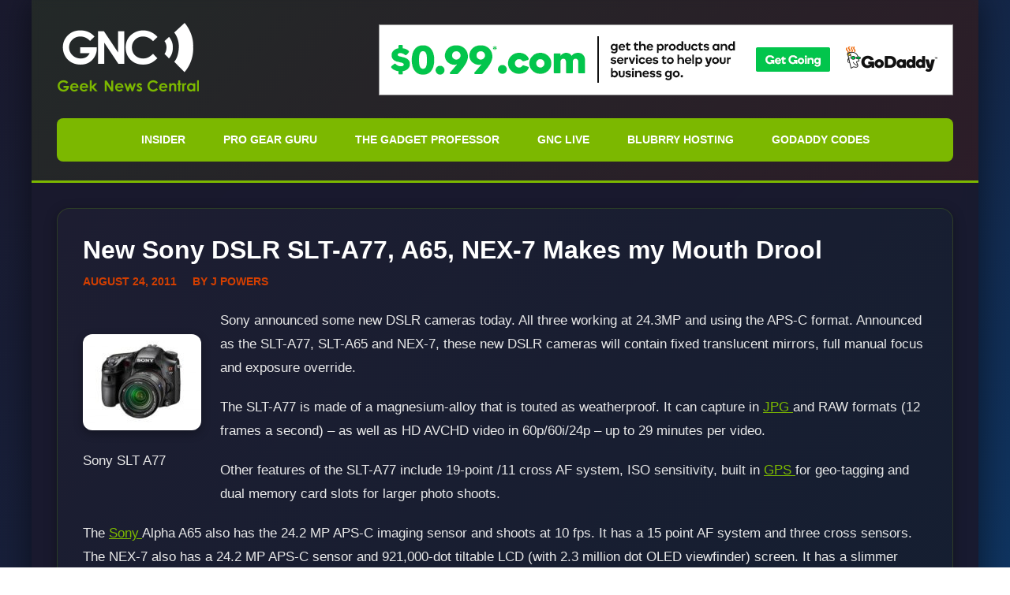

--- FILE ---
content_type: text/html; charset=UTF-8
request_url: https://geeknewscentral.com/2011/08/24/new-sony-dslr-slt-a77-a65-nex-7-makes-my-mouth-drool/
body_size: 12382
content:
<!DOCTYPE html><html lang="en-US"><head><meta charset="UTF-8"><meta name="viewport" content="width=device-width, initial-scale=1.0"><link rel="profile" href="https://gmpg.org/xfn/11"><meta name='robots' content='index, follow, max-image-preview:large, max-snippet:-1, max-video-preview:-1' /><title>New Sony DSLR SLT-A77, A65, NEX-7 Makes my Mouth Drool - Geek News Central</title><link rel="canonical" href="https://geeknewscentral.com/2011/08/24/new-sony-dslr-slt-a77-a65-nex-7-makes-my-mouth-drool/" /><meta property="og:locale" content="en_US" /><meta property="og:type" content="article" /><meta property="og:title" content="New Sony DSLR SLT-A77, A65, NEX-7 Makes my Mouth Drool" /><meta property="og:description" content="Sony releases new DSLR cameras (SLT-A77, A65, NEX-7) on 8-24-11 which include 24 MP sensors and other options." /><meta property="og:url" content="https://geeknewscentral.com/2011/08/24/new-sony-dslr-slt-a77-a65-nex-7-makes-my-mouth-drool/" /><meta property="og:site_name" content="Geek News Central" /><meta property="article:publisher" content="https://www.facebook.com/cochrane" /><meta property="article:published_time" content="2011-08-24T18:41:46+00:00" /><meta property="article:modified_time" content="2021-03-18T20:58:54+00:00" /><meta property="og:image" content="https://www.geeknewscentral.com/wp-content/uploads/2011/08/Sony-SLT-A77-150x122.jpg" /><meta name="author" content="J Powers" /><meta name="twitter:card" content="summary_large_image" /><meta name="twitter:creator" content="@geeknews" /><meta name="twitter:site" content="@geeknews" /><meta name="twitter:label1" content="Written by" /><meta name="twitter:data1" content="J Powers" /><meta name="twitter:label2" content="Est. reading time" /><meta name="twitter:data2" content="1 minute" /> <script type="application/ld+json" class="yoast-schema-graph">{"@context":"https://schema.org","@graph":[{"@type":"Article","@id":"https://geeknewscentral.com/2011/08/24/new-sony-dslr-slt-a77-a65-nex-7-makes-my-mouth-drool/#article","isPartOf":{"@id":"https://geeknewscentral.com/2011/08/24/new-sony-dslr-slt-a77-a65-nex-7-makes-my-mouth-drool/"},"author":{"name":"J Powers","@id":"https://geeknewscentral.com/#/schema/person/ce60e7109d64b6e357aa9ed4328d6ff8"},"headline":"New Sony DSLR SLT-A77, A65, NEX-7 Makes my Mouth Drool","datePublished":"2011-08-24T18:41:46+00:00","dateModified":"2021-03-18T20:58:54+00:00","mainEntityOfPage":{"@id":"https://geeknewscentral.com/2011/08/24/new-sony-dslr-slt-a77-a65-nex-7-makes-my-mouth-drool/"},"wordCount":206,"commentCount":0,"publisher":{"@id":"https://geeknewscentral.com/#organization"},"image":{"@id":"https://geeknewscentral.com/2011/08/24/new-sony-dslr-slt-a77-a65-nex-7-makes-my-mouth-drool/#primaryimage"},"thumbnailUrl":"https://www.geeknewscentral.com/wp-content/uploads/2011/08/Sony-SLT-A77-150x122.jpg","keywords":["af system","B&amp;H","camera","DSLR","geo-tagging","GPS","jpg","LCD","OLED","Photo","point and shoot","Sony"],"articleSection":["Gadgets"],"inLanguage":"en-US","potentialAction":[{"@type":"CommentAction","name":"Comment","target":["https://geeknewscentral.com/2011/08/24/new-sony-dslr-slt-a77-a65-nex-7-makes-my-mouth-drool/#respond"]}]},{"@type":"WebPage","@id":"https://geeknewscentral.com/2011/08/24/new-sony-dslr-slt-a77-a65-nex-7-makes-my-mouth-drool/","url":"https://geeknewscentral.com/2011/08/24/new-sony-dslr-slt-a77-a65-nex-7-makes-my-mouth-drool/","name":"New Sony DSLR SLT-A77, A65, NEX-7 Makes my Mouth Drool - Geek News Central","isPartOf":{"@id":"https://geeknewscentral.com/#website"},"primaryImageOfPage":{"@id":"https://geeknewscentral.com/2011/08/24/new-sony-dslr-slt-a77-a65-nex-7-makes-my-mouth-drool/#primaryimage"},"image":{"@id":"https://geeknewscentral.com/2011/08/24/new-sony-dslr-slt-a77-a65-nex-7-makes-my-mouth-drool/#primaryimage"},"thumbnailUrl":"https://www.geeknewscentral.com/wp-content/uploads/2011/08/Sony-SLT-A77-150x122.jpg","datePublished":"2011-08-24T18:41:46+00:00","dateModified":"2021-03-18T20:58:54+00:00","breadcrumb":{"@id":"https://geeknewscentral.com/2011/08/24/new-sony-dslr-slt-a77-a65-nex-7-makes-my-mouth-drool/#breadcrumb"},"inLanguage":"en-US","potentialAction":[{"@type":"ReadAction","target":["https://geeknewscentral.com/2011/08/24/new-sony-dslr-slt-a77-a65-nex-7-makes-my-mouth-drool/"]}]},{"@type":"ImageObject","inLanguage":"en-US","@id":"https://geeknewscentral.com/2011/08/24/new-sony-dslr-slt-a77-a65-nex-7-makes-my-mouth-drool/#primaryimage","url":"https://www.geeknewscentral.com/wp-content/uploads/2011/08/Sony-SLT-A77-150x122.jpg","contentUrl":"https://www.geeknewscentral.com/wp-content/uploads/2011/08/Sony-SLT-A77-150x122.jpg"},{"@type":"BreadcrumbList","@id":"https://geeknewscentral.com/2011/08/24/new-sony-dslr-slt-a77-a65-nex-7-makes-my-mouth-drool/#breadcrumb","itemListElement":[{"@type":"ListItem","position":1,"name":"Home","item":"https://geeknewscentral.com/"},{"@type":"ListItem","position":2,"name":"New Sony DSLR SLT-A77, A65, NEX-7 Makes my Mouth Drool"}]},{"@type":"WebSite","@id":"https://geeknewscentral.com/#website","url":"https://geeknewscentral.com/","name":"Geek News Central","description":"Geek News: Latest Technology, Product Reviews, Gadgets and Tech Podcast News for Geeks","publisher":{"@id":"https://geeknewscentral.com/#organization"},"potentialAction":[{"@type":"SearchAction","target":{"@type":"EntryPoint","urlTemplate":"https://geeknewscentral.com/?s={search_term_string}"},"query-input":{"@type":"PropertyValueSpecification","valueRequired":true,"valueName":"search_term_string"}}],"inLanguage":"en-US"},{"@type":"Organization","@id":"https://geeknewscentral.com/#organization","name":"Geek News Central","url":"https://geeknewscentral.com/","logo":{"@type":"ImageObject","inLanguage":"en-US","@id":"https://geeknewscentral.com/#/schema/logo/image/","url":"https://geeknewscentral.com/wp-content/uploads/2019/10/02-smash.jpg","contentUrl":"https://geeknewscentral.com/wp-content/uploads/2019/10/02-smash.jpg","width":1400,"height":1400,"caption":"Geek News Central"},"image":{"@id":"https://geeknewscentral.com/#/schema/logo/image/"},"sameAs":["https://www.facebook.com/cochrane","https://x.com/geeknews","https://geeknews.chat/@geeknews","https://www.instagram.com/geeknews/","https://www.linkedin.com/in/toddcochrane","https://www.youtube.com/geeknews"]},{"@type":"Person","@id":"https://geeknewscentral.com/#/schema/person/ce60e7109d64b6e357aa9ed4328d6ff8","name":"J Powers","image":{"@type":"ImageObject","inLanguage":"en-US","@id":"https://geeknewscentral.com/#/schema/person/image/","url":"https://secure.gravatar.com/avatar/65b5a124c46f7b923a25d4e04632398e4ea05622edfc4e6704f1f6b2ec1ccf5f?s=96&d=mm&r=g","contentUrl":"https://secure.gravatar.com/avatar/65b5a124c46f7b923a25d4e04632398e4ea05622edfc4e6704f1f6b2ec1ccf5f?s=96&d=mm&r=g","caption":"J Powers"},"description":"Podcaster, Blogger, IT Specialist. Been working in IT for over 15 years. Supported Windows 95 upon initial Launch and have worked in desktop, server and Web site support roles. Started Geekazine in 2007 and launched 5 shows from it. Speaker on many topics in Podcasting and technology. Also a musician.","sameAs":["http://www.geekazine.com"],"url":"https://geeknewscentral.com/author/geekazine/"}]}</script> <link rel="alternate" title="oEmbed (JSON)" type="application/json+oembed" href="https://geeknewscentral.com/wp-json/oembed/1.0/embed?url=https%3A%2F%2Fgeeknewscentral.com%2F2011%2F08%2F24%2Fnew-sony-dslr-slt-a77-a65-nex-7-makes-my-mouth-drool%2F" /><link rel="alternate" title="oEmbed (XML)" type="text/xml+oembed" href="https://geeknewscentral.com/wp-json/oembed/1.0/embed?url=https%3A%2F%2Fgeeknewscentral.com%2F2011%2F08%2F24%2Fnew-sony-dslr-slt-a77-a65-nex-7-makes-my-mouth-drool%2F&#038;format=xml" />
 <script src="//www.googletagmanager.com/gtag/js?id=G-5C5RT8HYDY"  data-cfasync="false" data-wpfc-render="false" async></script> <script data-cfasync="false" data-wpfc-render="false">var mi_version = '9.11.0';
				var mi_track_user = true;
				var mi_no_track_reason = '';
								var MonsterInsightsDefaultLocations = {"page_location":"https:\/\/geeknewscentral.com\/2011\/08\/24\/new-sony-dslr-slt-a77-a65-nex-7-makes-my-mouth-drool\/"};
								if ( typeof MonsterInsightsPrivacyGuardFilter === 'function' ) {
					var MonsterInsightsLocations = (typeof MonsterInsightsExcludeQuery === 'object') ? MonsterInsightsPrivacyGuardFilter( MonsterInsightsExcludeQuery ) : MonsterInsightsPrivacyGuardFilter( MonsterInsightsDefaultLocations );
				} else {
					var MonsterInsightsLocations = (typeof MonsterInsightsExcludeQuery === 'object') ? MonsterInsightsExcludeQuery : MonsterInsightsDefaultLocations;
				}

								var disableStrs = [
										'ga-disable-G-5C5RT8HYDY',
									];

				/* Function to detect opted out users */
				function __gtagTrackerIsOptedOut() {
					for (var index = 0; index < disableStrs.length; index++) {
						if (document.cookie.indexOf(disableStrs[index] + '=true') > -1) {
							return true;
						}
					}

					return false;
				}

				/* Disable tracking if the opt-out cookie exists. */
				if (__gtagTrackerIsOptedOut()) {
					for (var index = 0; index < disableStrs.length; index++) {
						window[disableStrs[index]] = true;
					}
				}

				/* Opt-out function */
				function __gtagTrackerOptout() {
					for (var index = 0; index < disableStrs.length; index++) {
						document.cookie = disableStrs[index] + '=true; expires=Thu, 31 Dec 2099 23:59:59 UTC; path=/';
						window[disableStrs[index]] = true;
					}
				}

				if ('undefined' === typeof gaOptout) {
					function gaOptout() {
						__gtagTrackerOptout();
					}
				}
								window.dataLayer = window.dataLayer || [];

				window.MonsterInsightsDualTracker = {
					helpers: {},
					trackers: {},
				};
				if (mi_track_user) {
					function __gtagDataLayer() {
						dataLayer.push(arguments);
					}

					function __gtagTracker(type, name, parameters) {
						if (!parameters) {
							parameters = {};
						}

						if (parameters.send_to) {
							__gtagDataLayer.apply(null, arguments);
							return;
						}

						if (type === 'event') {
														parameters.send_to = monsterinsights_frontend.v4_id;
							var hookName = name;
							if (typeof parameters['event_category'] !== 'undefined') {
								hookName = parameters['event_category'] + ':' + name;
							}

							if (typeof MonsterInsightsDualTracker.trackers[hookName] !== 'undefined') {
								MonsterInsightsDualTracker.trackers[hookName](parameters);
							} else {
								__gtagDataLayer('event', name, parameters);
							}
							
						} else {
							__gtagDataLayer.apply(null, arguments);
						}
					}

					__gtagTracker('js', new Date());
					__gtagTracker('set', {
						'developer_id.dZGIzZG': true,
											});
					if ( MonsterInsightsLocations.page_location ) {
						__gtagTracker('set', MonsterInsightsLocations);
					}
										__gtagTracker('config', 'G-5C5RT8HYDY', {"allow_anchor":"true","forceSSL":"true","link_attribution":"true","page_path":location.pathname + location.search + location.hash} );
										window.gtag = __gtagTracker;										(function () {
						/* https://developers.google.com/analytics/devguides/collection/analyticsjs/ */
						/* ga and __gaTracker compatibility shim. */
						var noopfn = function () {
							return null;
						};
						var newtracker = function () {
							return new Tracker();
						};
						var Tracker = function () {
							return null;
						};
						var p = Tracker.prototype;
						p.get = noopfn;
						p.set = noopfn;
						p.send = function () {
							var args = Array.prototype.slice.call(arguments);
							args.unshift('send');
							__gaTracker.apply(null, args);
						};
						var __gaTracker = function () {
							var len = arguments.length;
							if (len === 0) {
								return;
							}
							var f = arguments[len - 1];
							if (typeof f !== 'object' || f === null || typeof f.hitCallback !== 'function') {
								if ('send' === arguments[0]) {
									var hitConverted, hitObject = false, action;
									if ('event' === arguments[1]) {
										if ('undefined' !== typeof arguments[3]) {
											hitObject = {
												'eventAction': arguments[3],
												'eventCategory': arguments[2],
												'eventLabel': arguments[4],
												'value': arguments[5] ? arguments[5] : 1,
											}
										}
									}
									if ('pageview' === arguments[1]) {
										if ('undefined' !== typeof arguments[2]) {
											hitObject = {
												'eventAction': 'page_view',
												'page_path': arguments[2],
											}
										}
									}
									if (typeof arguments[2] === 'object') {
										hitObject = arguments[2];
									}
									if (typeof arguments[5] === 'object') {
										Object.assign(hitObject, arguments[5]);
									}
									if ('undefined' !== typeof arguments[1].hitType) {
										hitObject = arguments[1];
										if ('pageview' === hitObject.hitType) {
											hitObject.eventAction = 'page_view';
										}
									}
									if (hitObject) {
										action = 'timing' === arguments[1].hitType ? 'timing_complete' : hitObject.eventAction;
										hitConverted = mapArgs(hitObject);
										__gtagTracker('event', action, hitConverted);
									}
								}
								return;
							}

							function mapArgs(args) {
								var arg, hit = {};
								var gaMap = {
									'eventCategory': 'event_category',
									'eventAction': 'event_action',
									'eventLabel': 'event_label',
									'eventValue': 'event_value',
									'nonInteraction': 'non_interaction',
									'timingCategory': 'event_category',
									'timingVar': 'name',
									'timingValue': 'value',
									'timingLabel': 'event_label',
									'page': 'page_path',
									'location': 'page_location',
									'title': 'page_title',
									'referrer' : 'page_referrer',
								};
								for (arg in args) {
																		if (!(!args.hasOwnProperty(arg) || !gaMap.hasOwnProperty(arg))) {
										hit[gaMap[arg]] = args[arg];
									} else {
										hit[arg] = args[arg];
									}
								}
								return hit;
							}

							try {
								f.hitCallback();
							} catch (ex) {
							}
						};
						__gaTracker.create = newtracker;
						__gaTracker.getByName = newtracker;
						__gaTracker.getAll = function () {
							return [];
						};
						__gaTracker.remove = noopfn;
						__gaTracker.loaded = true;
						window['__gaTracker'] = __gaTracker;
					})();
									} else {
										console.log("");
					(function () {
						function __gtagTracker() {
							return null;
						}

						window['__gtagTracker'] = __gtagTracker;
						window['gtag'] = __gtagTracker;
					})();
									}</script> <style id='wp-img-auto-sizes-contain-inline-css'>img:is([sizes=auto i],[sizes^="auto," i]){contain-intrinsic-size:3000px 1500px}</style><link data-optimized="1" rel='stylesheet' id='style-css' href='https://geeknewscentral.com/wp-content/litespeed/css/1/ec8ee38e8f0dc1ef1a96cde9e5f50ed6.css?ver=50ed6' media='all' /><link data-optimized="1" rel='stylesheet' id='wp-block-library-css' href='https://geeknewscentral.com/wp-content/litespeed/css/1/11aaedafc3a7329eb0005a31d85a6cfc.css?ver=a6cfc' media='all' /><style id='global-styles-inline-css'>:root{--wp--preset--aspect-ratio--square:1;--wp--preset--aspect-ratio--4-3:4/3;--wp--preset--aspect-ratio--3-4:3/4;--wp--preset--aspect-ratio--3-2:3/2;--wp--preset--aspect-ratio--2-3:2/3;--wp--preset--aspect-ratio--16-9:16/9;--wp--preset--aspect-ratio--9-16:9/16;--wp--preset--color--black:#000000;--wp--preset--color--cyan-bluish-gray:#abb8c3;--wp--preset--color--white:#ffffff;--wp--preset--color--pale-pink:#f78da7;--wp--preset--color--vivid-red:#cf2e2e;--wp--preset--color--luminous-vivid-orange:#ff6900;--wp--preset--color--luminous-vivid-amber:#fcb900;--wp--preset--color--light-green-cyan:#7bdcb5;--wp--preset--color--vivid-green-cyan:#00d084;--wp--preset--color--pale-cyan-blue:#8ed1fc;--wp--preset--color--vivid-cyan-blue:#0693e3;--wp--preset--color--vivid-purple:#9b51e0;--wp--preset--color--gnc-green:#7cb800;--wp--preset--color--gnc-orange:#d43f00;--wp--preset--color--gnc-background:#1a1a2e;--wp--preset--color--gnc-surface:#16213e;--wp--preset--color--gnc-text:#e8e8e8;--wp--preset--color--gnc-text-muted:#a0a0a0;--wp--preset--gradient--vivid-cyan-blue-to-vivid-purple:linear-gradient(135deg,rgb(6,147,227) 0%,rgb(155,81,224) 100%);--wp--preset--gradient--light-green-cyan-to-vivid-green-cyan:linear-gradient(135deg,rgb(122,220,180) 0%,rgb(0,208,130) 100%);--wp--preset--gradient--luminous-vivid-amber-to-luminous-vivid-orange:linear-gradient(135deg,rgb(252,185,0) 0%,rgb(255,105,0) 100%);--wp--preset--gradient--luminous-vivid-orange-to-vivid-red:linear-gradient(135deg,rgb(255,105,0) 0%,rgb(207,46,46) 100%);--wp--preset--gradient--very-light-gray-to-cyan-bluish-gray:linear-gradient(135deg,rgb(238,238,238) 0%,rgb(169,184,195) 100%);--wp--preset--gradient--cool-to-warm-spectrum:linear-gradient(135deg,rgb(74,234,220) 0%,rgb(151,120,209) 20%,rgb(207,42,186) 40%,rgb(238,44,130) 60%,rgb(251,105,98) 80%,rgb(254,248,76) 100%);--wp--preset--gradient--blush-light-purple:linear-gradient(135deg,rgb(255,206,236) 0%,rgb(152,150,240) 100%);--wp--preset--gradient--blush-bordeaux:linear-gradient(135deg,rgb(254,205,165) 0%,rgb(254,45,45) 50%,rgb(107,0,62) 100%);--wp--preset--gradient--luminous-dusk:linear-gradient(135deg,rgb(255,203,112) 0%,rgb(199,81,192) 50%,rgb(65,88,208) 100%);--wp--preset--gradient--pale-ocean:linear-gradient(135deg,rgb(255,245,203) 0%,rgb(182,227,212) 50%,rgb(51,167,181) 100%);--wp--preset--gradient--electric-grass:linear-gradient(135deg,rgb(202,248,128) 0%,rgb(113,206,126) 100%);--wp--preset--gradient--midnight:linear-gradient(135deg,rgb(2,3,129) 0%,rgb(40,116,252) 100%);--wp--preset--font-size--small:13px;--wp--preset--font-size--medium:20px;--wp--preset--font-size--large:36px;--wp--preset--font-size--x-large:42px;--wp--preset--font-family--system:-apple-system, BlinkMacSystemFont, 'Segoe UI', Roboto, Oxygen-Sans, Ubuntu, Cantarell, 'Helvetica Neue', sans-serif;--wp--preset--spacing--20:0.44rem;--wp--preset--spacing--30:0.67rem;--wp--preset--spacing--40:1rem;--wp--preset--spacing--50:1.5rem;--wp--preset--spacing--60:2.25rem;--wp--preset--spacing--70:3.38rem;--wp--preset--spacing--80:5.06rem;--wp--preset--spacing--xs:0.25rem;--wp--preset--spacing--sm:0.5rem;--wp--preset--spacing--md:1rem;--wp--preset--spacing--lg:1.5rem;--wp--preset--spacing--xl:2rem;--wp--preset--shadow--natural:6px 6px 9px rgba(0, 0, 0, 0.2);--wp--preset--shadow--deep:12px 12px 50px rgba(0, 0, 0, 0.4);--wp--preset--shadow--sharp:6px 6px 0px rgba(0, 0, 0, 0.2);--wp--preset--shadow--outlined:6px 6px 0px -3px rgb(255, 255, 255), 6px 6px rgb(0, 0, 0);--wp--preset--shadow--crisp:6px 6px 0px rgb(0, 0, 0)}:root{--wp--style--global--content-size:800px;--wp--style--global--wide-size:1200px}:where(body){margin:0}.wp-site-blocks{padding-top:var(--wp--style--root--padding-top);padding-bottom:var(--wp--style--root--padding-bottom)}.has-global-padding{padding-right:var(--wp--style--root--padding-right);padding-left:var(--wp--style--root--padding-left)}.has-global-padding>.alignfull{margin-right:calc(var(--wp--style--root--padding-right) * -1);margin-left:calc(var(--wp--style--root--padding-left) * -1)}.has-global-padding :where(:not(.alignfull.is-layout-flow)>.has-global-padding:not(.wp-block-block,.alignfull)){padding-right:0;padding-left:0}.has-global-padding :where(:not(.alignfull.is-layout-flow)>.has-global-padding:not(.wp-block-block,.alignfull))>.alignfull{margin-left:0;margin-right:0}.wp-site-blocks>.alignleft{float:left;margin-right:2em}.wp-site-blocks>.alignright{float:right;margin-left:2em}.wp-site-blocks>.aligncenter{justify-content:center;margin-left:auto;margin-right:auto}:where(.wp-site-blocks)>*{margin-block-start:24px;margin-block-end:0}:where(.wp-site-blocks)>:first-child{margin-block-start:0}:where(.wp-site-blocks)>:last-child{margin-block-end:0}:root{--wp--style--block-gap:24px}:root :where(.is-layout-flow)>:first-child{margin-block-start:0}:root :where(.is-layout-flow)>:last-child{margin-block-end:0}:root :where(.is-layout-flow)>*{margin-block-start:24px;margin-block-end:0}:root :where(.is-layout-constrained)>:first-child{margin-block-start:0}:root :where(.is-layout-constrained)>:last-child{margin-block-end:0}:root :where(.is-layout-constrained)>*{margin-block-start:24px;margin-block-end:0}:root :where(.is-layout-flex){gap:24px}:root :where(.is-layout-grid){gap:24px}.is-layout-flow>.alignleft{float:left;margin-inline-start:0;margin-inline-end:2em}.is-layout-flow>.alignright{float:right;margin-inline-start:2em;margin-inline-end:0}.is-layout-flow>.aligncenter{margin-left:auto!important;margin-right:auto!important}.is-layout-constrained>.alignleft{float:left;margin-inline-start:0;margin-inline-end:2em}.is-layout-constrained>.alignright{float:right;margin-inline-start:2em;margin-inline-end:0}.is-layout-constrained>.aligncenter{margin-left:auto!important;margin-right:auto!important}.is-layout-constrained>:where(:not(.alignleft):not(.alignright):not(.alignfull)){max-width:var(--wp--style--global--content-size);margin-left:auto!important;margin-right:auto!important}.is-layout-constrained>.alignwide{max-width:var(--wp--style--global--wide-size)}body .is-layout-flex{display:flex}.is-layout-flex{flex-wrap:wrap;align-items:center}.is-layout-flex>:is(*,div){margin:0}body .is-layout-grid{display:grid}.is-layout-grid>:is(*,div){margin:0}body{background-color:var(--wp--preset--color--gnc-background);color:var(--wp--preset--color--gnc-text);--wp--style--root--padding-top:0px;--wp--style--root--padding-right:0px;--wp--style--root--padding-bottom:0px;--wp--style--root--padding-left:0px}a:where(:not(.wp-element-button)){color:var(--wp--preset--color--gnc-green);text-decoration:underline}:root :where(a:where(:not(.wp-element-button)):hover){color:var(--wp--preset--color--gnc-orange)}:root :where(.wp-element-button,.wp-block-button__link){background-color:#32373c;border-width:0;color:#fff;font-family:inherit;font-size:inherit;font-style:inherit;font-weight:inherit;letter-spacing:inherit;line-height:inherit;padding-top:calc(0.667em + 2px);padding-right:calc(1.333em + 2px);padding-bottom:calc(0.667em + 2px);padding-left:calc(1.333em + 2px);text-decoration:none;text-transform:inherit}.has-black-color{color:var(--wp--preset--color--black)!important}.has-cyan-bluish-gray-color{color:var(--wp--preset--color--cyan-bluish-gray)!important}.has-white-color{color:var(--wp--preset--color--white)!important}.has-pale-pink-color{color:var(--wp--preset--color--pale-pink)!important}.has-vivid-red-color{color:var(--wp--preset--color--vivid-red)!important}.has-luminous-vivid-orange-color{color:var(--wp--preset--color--luminous-vivid-orange)!important}.has-luminous-vivid-amber-color{color:var(--wp--preset--color--luminous-vivid-amber)!important}.has-light-green-cyan-color{color:var(--wp--preset--color--light-green-cyan)!important}.has-vivid-green-cyan-color{color:var(--wp--preset--color--vivid-green-cyan)!important}.has-pale-cyan-blue-color{color:var(--wp--preset--color--pale-cyan-blue)!important}.has-vivid-cyan-blue-color{color:var(--wp--preset--color--vivid-cyan-blue)!important}.has-vivid-purple-color{color:var(--wp--preset--color--vivid-purple)!important}.has-gnc-green-color{color:var(--wp--preset--color--gnc-green)!important}.has-gnc-orange-color{color:var(--wp--preset--color--gnc-orange)!important}.has-gnc-background-color{color:var(--wp--preset--color--gnc-background)!important}.has-gnc-surface-color{color:var(--wp--preset--color--gnc-surface)!important}.has-gnc-text-color{color:var(--wp--preset--color--gnc-text)!important}.has-gnc-text-muted-color{color:var(--wp--preset--color--gnc-text-muted)!important}.has-black-background-color{background-color:var(--wp--preset--color--black)!important}.has-cyan-bluish-gray-background-color{background-color:var(--wp--preset--color--cyan-bluish-gray)!important}.has-white-background-color{background-color:var(--wp--preset--color--white)!important}.has-pale-pink-background-color{background-color:var(--wp--preset--color--pale-pink)!important}.has-vivid-red-background-color{background-color:var(--wp--preset--color--vivid-red)!important}.has-luminous-vivid-orange-background-color{background-color:var(--wp--preset--color--luminous-vivid-orange)!important}.has-luminous-vivid-amber-background-color{background-color:var(--wp--preset--color--luminous-vivid-amber)!important}.has-light-green-cyan-background-color{background-color:var(--wp--preset--color--light-green-cyan)!important}.has-vivid-green-cyan-background-color{background-color:var(--wp--preset--color--vivid-green-cyan)!important}.has-pale-cyan-blue-background-color{background-color:var(--wp--preset--color--pale-cyan-blue)!important}.has-vivid-cyan-blue-background-color{background-color:var(--wp--preset--color--vivid-cyan-blue)!important}.has-vivid-purple-background-color{background-color:var(--wp--preset--color--vivid-purple)!important}.has-gnc-green-background-color{background-color:var(--wp--preset--color--gnc-green)!important}.has-gnc-orange-background-color{background-color:var(--wp--preset--color--gnc-orange)!important}.has-gnc-background-background-color{background-color:var(--wp--preset--color--gnc-background)!important}.has-gnc-surface-background-color{background-color:var(--wp--preset--color--gnc-surface)!important}.has-gnc-text-background-color{background-color:var(--wp--preset--color--gnc-text)!important}.has-gnc-text-muted-background-color{background-color:var(--wp--preset--color--gnc-text-muted)!important}.has-black-border-color{border-color:var(--wp--preset--color--black)!important}.has-cyan-bluish-gray-border-color{border-color:var(--wp--preset--color--cyan-bluish-gray)!important}.has-white-border-color{border-color:var(--wp--preset--color--white)!important}.has-pale-pink-border-color{border-color:var(--wp--preset--color--pale-pink)!important}.has-vivid-red-border-color{border-color:var(--wp--preset--color--vivid-red)!important}.has-luminous-vivid-orange-border-color{border-color:var(--wp--preset--color--luminous-vivid-orange)!important}.has-luminous-vivid-amber-border-color{border-color:var(--wp--preset--color--luminous-vivid-amber)!important}.has-light-green-cyan-border-color{border-color:var(--wp--preset--color--light-green-cyan)!important}.has-vivid-green-cyan-border-color{border-color:var(--wp--preset--color--vivid-green-cyan)!important}.has-pale-cyan-blue-border-color{border-color:var(--wp--preset--color--pale-cyan-blue)!important}.has-vivid-cyan-blue-border-color{border-color:var(--wp--preset--color--vivid-cyan-blue)!important}.has-vivid-purple-border-color{border-color:var(--wp--preset--color--vivid-purple)!important}.has-gnc-green-border-color{border-color:var(--wp--preset--color--gnc-green)!important}.has-gnc-orange-border-color{border-color:var(--wp--preset--color--gnc-orange)!important}.has-gnc-background-border-color{border-color:var(--wp--preset--color--gnc-background)!important}.has-gnc-surface-border-color{border-color:var(--wp--preset--color--gnc-surface)!important}.has-gnc-text-border-color{border-color:var(--wp--preset--color--gnc-text)!important}.has-gnc-text-muted-border-color{border-color:var(--wp--preset--color--gnc-text-muted)!important}.has-vivid-cyan-blue-to-vivid-purple-gradient-background{background:var(--wp--preset--gradient--vivid-cyan-blue-to-vivid-purple)!important}.has-light-green-cyan-to-vivid-green-cyan-gradient-background{background:var(--wp--preset--gradient--light-green-cyan-to-vivid-green-cyan)!important}.has-luminous-vivid-amber-to-luminous-vivid-orange-gradient-background{background:var(--wp--preset--gradient--luminous-vivid-amber-to-luminous-vivid-orange)!important}.has-luminous-vivid-orange-to-vivid-red-gradient-background{background:var(--wp--preset--gradient--luminous-vivid-orange-to-vivid-red)!important}.has-very-light-gray-to-cyan-bluish-gray-gradient-background{background:var(--wp--preset--gradient--very-light-gray-to-cyan-bluish-gray)!important}.has-cool-to-warm-spectrum-gradient-background{background:var(--wp--preset--gradient--cool-to-warm-spectrum)!important}.has-blush-light-purple-gradient-background{background:var(--wp--preset--gradient--blush-light-purple)!important}.has-blush-bordeaux-gradient-background{background:var(--wp--preset--gradient--blush-bordeaux)!important}.has-luminous-dusk-gradient-background{background:var(--wp--preset--gradient--luminous-dusk)!important}.has-pale-ocean-gradient-background{background:var(--wp--preset--gradient--pale-ocean)!important}.has-electric-grass-gradient-background{background:var(--wp--preset--gradient--electric-grass)!important}.has-midnight-gradient-background{background:var(--wp--preset--gradient--midnight)!important}.has-small-font-size{font-size:var(--wp--preset--font-size--small)!important}.has-medium-font-size{font-size:var(--wp--preset--font-size--medium)!important}.has-large-font-size{font-size:var(--wp--preset--font-size--large)!important}.has-x-large-font-size{font-size:var(--wp--preset--font-size--x-large)!important}.has-system-font-family{font-family:var(--wp--preset--font-family--system)!important}</style><link data-optimized="1" rel='stylesheet' id='saf-style-css' href='https://geeknewscentral.com/wp-content/litespeed/css/1/7f7fb7daa396c1d0a53e9245aa7b04df.css?ver=b04df' media='all' /><link data-optimized="1" rel='stylesheet' id='geeknews-style-css' href='https://geeknewscentral.com/wp-content/litespeed/css/1/9ae3634f0ae3159b734d0c929a8306c7.css?ver=306c7' media='all' /> <script src="https://geeknewscentral.com/wp-content/plugins/google-analytics-premium/assets/js/frontend-gtag.min.js" id="monsterinsights-frontend-script-js" async data-wp-strategy="async"></script> <script data-cfasync="false" data-wpfc-render="false" id='monsterinsights-frontend-script-js-extra'>var monsterinsights_frontend = {"js_events_tracking":"true","download_extensions":"doc,pdf,ppt,zip,xls,mp3,mp4,docx,pptx,xlsx","inbound_paths":"[]","home_url":"https:\/\/geeknewscentral.com","hash_tracking":"true","v4_id":"G-5C5RT8HYDY"};</script> <script src="https://geeknewscentral.com/wp-includes/js/jquery/jquery.min.js" id="jquery-core-js"></script> <script src="https://geeknewscentral.com/wp-includes/js/jquery/jquery-migrate.min.js" id="jquery-migrate-js"></script> <link rel="https://api.w.org/" href="https://geeknewscentral.com/wp-json/" /><link rel="alternate" title="JSON" type="application/json" href="https://geeknewscentral.com/wp-json/wp/v2/posts/25049" /> <script type="text/javascript">function powerpress_pinw(pinw_url){window.open(pinw_url, 'PowerPressPlayer','toolbar=0,status=0,resizable=1,width=680,height=440');	return false;}
                //-->

                // tabnab protection
                window.addEventListener('load', function () {
                    // make all links have rel="noopener noreferrer"
                    document.querySelectorAll('a[target="_blank"]').forEach(link => {
                        link.setAttribute('rel', 'noopener noreferrer');
                    });
                });</script> <style type="text/css">.saf-container.includes-feature .saf-links{padding-top:14px}.saf-hide-labels .saf-links .saf-item{height:52px}.saf-container .saf-links a,.saf-container .saf-links a:visited{color:#000000!important;width:64px;height:80px}.saf-container .saf-links a:hover{color:#000000!important}.saf-container .saf-links a:before{color:#000000!important;background:#fff0;font-size:32px;width:52px;height:52px;padding:10px}.saf-container .saf-links a:hover:before{color:#ffffff!important;background:#333}.saf-container .saf-links .saf-feature{margin-top:-10px!important;height:auto}.saf-container .saf-links .saf-feature a,.saf-container .saf-links .saf-feature a:visited,.saf-container .saf-links .saf-feature a:before{color:#ffffff!important}.saf-container .saf-links .saf-feature a{background:#000;height:52px;line-height:32px;text-indent:72px;font-size:26px;padding:10px 24px;margin:14px 6px 14px 0}.saf-container .saf-links .saf-feature a:before{font-size:72px;line-height:72px;left:-72px;margin-top:-46px}.saf-container .saf-links .saf-feature a:hover,.saf-container .saf-links .saf-feature a:hover:before{color:#ffffff!important;background:#333}</style><style type="text/css" xmlns="http://www.w3.org/1999/html">.widget-area .widget_powerpress_subscribe h2,.widget-area .widget_powerpress_subscribe h3,.widget-area .widget_powerpress_subscribe h4,.widget_powerpress_subscribe h2,.widget_powerpress_subscribe h3,.widget_powerpress_subscribe h4{margin-bottom:0;padding-bottom:0}</style><link rel="amphtml" href="https://geeknewscentral.com/2011/08/24/new-sony-dslr-slt-a77-a65-nex-7-makes-my-mouth-drool/amp/"></head><body data-rsssl=1 class="wp-singular post-template-default single single-post postid-25049 single-format-standard wp-embed-responsive wp-theme-geeknews-rhc"><div class="site-container"><header class="site-header"><div class="header-container"><div class="site-branding">
<a href="https://geeknewscentral.com/" title="Geek News Central" rel="home">
<img alt="Geek News Central"
src="https://geeknewscentral.com/wp-content/uploads/2016/05/Header-LogoGreenTag.png"
width="180"
height="110">
</a></div><div class="header-banner"><div id="text-30" class="header-banner-widget widget_text"><div class="textwidget"><div class="gnc-header-banner" data-banners="https://geeknewscentral.com/wp-content/uploads/2018/09/godaddy-30-720.gif,https://www.anrdoezrs.net/click-3590583-12200159-1454459286000;https://geeknewscentral.com/wp-content/uploads/2018/09/godaddy-99.gif,https://www.jdoqocy.com/click-3590583-12200160-1430254390000;https://geeknewscentral.com/wp-content/uploads/2018/09/godaddy-builder.gif,https://www.anrdoezrs.net/click-3590583-12663111-1475171712000;https://geeknewscentral.com/wp-content/uploads/2018/09/goddady-webhosting-720.gif,https://www.kqzyfj.com/click-3590583-12200154-1430254188000;"></div></div></div></div></div><nav class="main-navigation" role="navigation" aria-label="Primary Navigation">
<button class="menu-toggle" aria-label="Toggle navigation menu" aria-expanded="false">
<span class="hamburger-icon">
<span></span>
<span></span>
<span></span>
</span>
</button><ul id="menu-nav" class="primary-menu"><li id="menu-item-55653" class="menu-item menu-item-type-custom menu-item-object-custom menu-item-55653"><a href="https://geeknewscentral.com/insider">Insider</a></li><li id="menu-item-59100" class="menu-item menu-item-type-custom menu-item-object-custom menu-item-59100"><a href="https://progear.guru/">Pro Gear Guru</a></li><li id="menu-item-55649" class="menu-item menu-item-type-custom menu-item-object-custom menu-item-55649"><a href="http://thegadgetprofessor.com">The  Gadget Professor</a></li><li id="menu-item-55648" class="menu-item menu-item-type-custom menu-item-object-custom menu-item-55648"><a href="https://live.geeknewscentral.com">GNC Live</a></li><li id="menu-item-73537" class="menu-item menu-item-type-custom menu-item-object-custom menu-item-73537"><a href="https://www.blubrry.com/">Blubrry Hosting</a></li><li id="menu-item-107712" class="menu-item menu-item-type-post_type menu-item-object-page menu-item-107712"><a href="https://geeknewscentral.com/godaddy-promo-codes/">GoDaddy Codes</a></li></ul>            <button class="sidebar-toggle" aria-label="Toggle sidebar" aria-expanded="true" title="Toggle sidebar">
<svg class="gnc-icon" xmlns="http://www.w3.org/2000/svg" width="24" height="24" viewBox="0 0 24 24" fill="none" stroke="currentColor" stroke-width="2" stroke-linecap="round" stroke-linejoin="round"><rect width="18" height="18" x="3" y="3" rx="2"/><path d="M15 3v18"/></svg>            </button></nav></header><div class="site-content"><main class="content-area"><div class="site-main"><article id="post-25049" class="hentry post-25049 post type-post status-publish format-standard category-gadgets-2 tag-af-system tag-bh tag-camera tag-dslr tag-geo-tagging tag-gps tag-jpg tag-lcd tag-oled tag-photo tag-point-and-shoot tag-sony"><header class="entry-header"><h1 class="entry-title">New Sony DSLR SLT-A77, A65, NEX-7 Makes my Mouth Drool</h1><div class="entry-meta">
<span class="posted-on"><time class="entry-date published" datetime="2011-08-24T11:41:46-05:00">August 24, 2011</time><time class="updated" datetime="2021-03-18T13:58:54-05:00">March 18, 2021</time></span><span class="byline"> by <a href="https://geeknewscentral.com/author/geekazine/">J Powers</a></span></div></header><div class="entry-content"><figure id="attachment_25050" aria-describedby="caption-attachment-25050" style="width: 150px" class="wp-caption alignleft"><img decoding="async" class="size-thumbnail wp-image-25050" title="Sony SLT A77" src="https://www.geeknewscentral.com/wp-content/uploads/2011/08/Sony-SLT-A77-150x122.jpg" alt="Sony SLT A77" width="150" height="122" srcset="https://geeknewscentral.com/wp-content/uploads/2011/08/Sony-SLT-A77-150x122.jpg 150w, https://geeknewscentral.com/wp-content/uploads/2011/08/Sony-SLT-A77.jpg 250w" sizes="(max-width: 150px) 100vw, 150px" /><figcaption id="caption-attachment-25050" class="wp-caption-text">Sony SLT A77</figcaption></figure><p>Sony announced some new DSLR cameras today. All three working at 24.3MP and using the APS-C format. Announced as the SLT-A77, SLT-A65 and NEX-7, these new DSLR cameras will contain fixed translucent mirrors, full manual focus and exposure override.</p><p>The SLT-A77 is made of a magnesium-alloy that is touted as weatherproof. It can capture in <a href="https://www.geeknewscentral.com/tag/jpg">JPG </a>and RAW formats (12 frames a second) &#8211; as well as HD AVCHD video in 60p/60i/24p &#8211; up to 29 minutes per video.</p><p>Other features of the SLT-A77 include 19-point /11 cross AF system, ISO sensitivity, built in <a href="https://www.geeknewscentral.com/tag/gps">GPS </a>for geo-tagging and dual memory card slots for larger photo shoots.</p><p>The <a href="https://www.geeknewscentral.com/tag/sony">Sony </a>Alpha A65 also has the 24.2 MP APS-C imaging sensor and shoots at 10 fps. It has a 15 point AF system and three cross sensors. The NEX-7 also has a 24.2 MP APS-C sensor and 921,000-dot tiltable LCD (with 2.3 million dot OLED viewfinder) screen. It has a slimmer case (more like a point-and-shoot with replaceable lenses).</p><p>All three will be sold at B&amp;H only at launch.  The SLT-A77 starts at $1,399.99. The A65 is at $899.99 and the NEX-7 is at $1,199.</p></div><footer class="entry-footer">
<span class="cat-links"><a href="https://geeknewscentral.com/category/gadgets-2/" rel="category tag">Gadgets</a></span><span class="tags-links"><a href="https://geeknewscentral.com/tag/af-system/" rel="tag">af system</a>, <a href="https://geeknewscentral.com/tag/bh/" rel="tag">B&amp;H</a>, <a href="https://geeknewscentral.com/tag/camera/" rel="tag">camera</a>, <a href="https://geeknewscentral.com/tag/dslr/" rel="tag">DSLR</a>, <a href="https://geeknewscentral.com/tag/geo-tagging/" rel="tag">geo-tagging</a>, <a href="https://geeknewscentral.com/tag/gps/" rel="tag">GPS</a>, <a href="https://geeknewscentral.com/tag/jpg/" rel="tag">jpg</a>, <a href="https://geeknewscentral.com/tag/lcd/" rel="tag">LCD</a>, <a href="https://geeknewscentral.com/tag/oled/" rel="tag">OLED</a>, <a href="https://geeknewscentral.com/tag/photo/" rel="tag">Photo</a>, <a href="https://geeknewscentral.com/tag/point-and-shoot/" rel="tag">point and shoot</a>, <a href="https://geeknewscentral.com/tag/sony/" rel="tag">Sony</a></span></footer></article><nav class="navigation post-navigation" aria-label="Posts"><h2 class="screen-reader-text">Post navigation</h2><div class="nav-links"><div class="nav-previous"><a href="https://geeknewscentral.com/2011/08/24/sprint-may-be-getting-iphone5-not-definite-yet-rumor/" rel="prev"><span class="nav-subtitle">Previous:</span> <span class="nav-title">Sprint May be Getting iPhone5. Not Definite Yet [RUMOR]</span></a></div><div class="nav-next"><a href="https://geeknewscentral.com/2011/08/24/good-bye-and-thank-you-mr-jobs/" rel="next"><span class="nav-subtitle">Next:</span> <span class="nav-title">Goodbye and Thank you Mr Jobs</span></a></div></div></nav></div></main></div><footer class="site-footer"><div class="footer-widgets"><div class="footer-widget-area"><div id="text-8" class="footer-widget widget_text"><h3>Corporate Links</h3><div class="textwidget"><li><a href-"https://blubrry.com/" title="Blubrry">Blubrry</a></li><li><a href="https://www.podcastawards.com/" title="Podcast Awards">Podcast Awards</a></li><li><a href="https://www.podcastinsider.com/" title="Podcast Insider">Podcast Insider</a></li></div></div></div><div class="footer-widget-area"><div id="text-14" class="footer-widget widget_text"><h3>Info</h3><div class="textwidget"><li><a href="https://geeknewscentral.com/about/">About</a></li><li><a href="https://geeknewscentral.com/contact/">Contact</a></li><li><a href="https://geeknewscentral.com/newsletter/">Newsletter</a></li><li><a href="https://geeknewscentral.com/privacy/">Privacy</a></li></div></div></div><div class="footer-widget-area"><div id="text-16" class="footer-widget widget_text"><div class="textwidget"><div id="mssls"><ul><li><a href="https://thegadgetprofessor.com" >Gadget Professor</a></li><li><a href="https://live.geeknewscentral.com" >Geek News Central Live</a></li><li><a href="https://newmediashow.com" >New Media Show</a></li><li><a href="http://progear.guru" >Pro Gear News - Reviews</a></li></ul></div></div></div></div></div><div class="site-info"><p>
&copy; 2026                <a href="https://geeknewscentral.com/">
Geek News Central                </a>
|
Powered by <a href="https://wordpress.org/" target="_blank" rel="nofollow">WordPress</a></p></div></footer></div> <script type="speculationrules">{"prefetch":[{"source":"document","where":{"and":[{"href_matches":"/*"},{"not":{"href_matches":["/wp-*.php","/wp-admin/*","/wp-content/uploads/*","/wp-content/*","/wp-content/plugins/*","/wp-content/themes/geeknews-rhc/*","/*\\?(.+)"]}},{"not":{"selector_matches":"a[rel~=\"nofollow\"]"}},{"not":{"selector_matches":".no-prefetch, .no-prefetch a"}}]},"eagerness":"conservative"}]}</script> <script type="text/javascript">/* MonsterInsights Scroll Tracking */
		if ( typeof(jQuery) !== 'undefined' ) {
		jQuery( document ).ready(function(){
		function monsterinsights_scroll_tracking_load() {
		if ( ( typeof(__gaTracker) !== 'undefined' && __gaTracker && __gaTracker.hasOwnProperty( "loaded" ) && __gaTracker.loaded == true ) || ( typeof(__gtagTracker) !== 'undefined' && __gtagTracker ) ) {
		(function(factory) {
		factory(jQuery);
		}(function($) {

		/* Scroll Depth */
		"use strict";
		var defaults = {
		percentage: true
		};

		var $window = $(window),
		cache = [],
		scrollEventBound = false,
		lastPixelDepth = 0;

		/*
		* Plugin
		*/

		$.scrollDepth = function(options) {

		var startTime = +new Date();

		options = $.extend({}, defaults, options);

		/*
		* Functions
		*/

		function sendEvent(action, label, scrollDistance, timing) {
		if ( 'undefined' === typeof MonsterInsightsObject || 'undefined' === typeof MonsterInsightsObject.sendEvent ) {
		return;
		}
			var paramName = action.toLowerCase();
	var fieldsArray = {
	send_to: 'G-5C5RT8HYDY',
	non_interaction: true
	};
	fieldsArray[paramName] = label;

	if (arguments.length > 3) {
	fieldsArray.scroll_timing = timing
	MonsterInsightsObject.sendEvent('event', 'scroll_depth', fieldsArray);
	} else {
	MonsterInsightsObject.sendEvent('event', 'scroll_depth', fieldsArray);
	}
			}

		function calculateMarks(docHeight) {
		return {
		'25%' : parseInt(docHeight * 0.25, 10),
		'50%' : parseInt(docHeight * 0.50, 10),
		'75%' : parseInt(docHeight * 0.75, 10),
		/* Cushion to trigger 100% event in iOS */
		'100%': docHeight - 5
		};
		}

		function checkMarks(marks, scrollDistance, timing) {
		/* Check each active mark */
		$.each(marks, function(key, val) {
		if ( $.inArray(key, cache) === -1 && scrollDistance >= val ) {
		sendEvent('Percentage', key, scrollDistance, timing);
		cache.push(key);
		}
		});
		}

		function rounded(scrollDistance) {
		/* Returns String */
		return (Math.floor(scrollDistance/250) * 250).toString();
		}

		function init() {
		bindScrollDepth();
		}

		/*
		* Public Methods
		*/

		/* Reset Scroll Depth with the originally initialized options */
		$.scrollDepth.reset = function() {
		cache = [];
		lastPixelDepth = 0;
		$window.off('scroll.scrollDepth');
		bindScrollDepth();
		};

		/* Add DOM elements to be tracked */
		$.scrollDepth.addElements = function(elems) {

		if (typeof elems == "undefined" || !$.isArray(elems)) {
		return;
		}

		$.merge(options.elements, elems);

		/* If scroll event has been unbound from window, rebind */
		if (!scrollEventBound) {
		bindScrollDepth();
		}

		};

		/* Remove DOM elements currently tracked */
		$.scrollDepth.removeElements = function(elems) {

		if (typeof elems == "undefined" || !$.isArray(elems)) {
		return;
		}

		$.each(elems, function(index, elem) {

		var inElementsArray = $.inArray(elem, options.elements);
		var inCacheArray = $.inArray(elem, cache);

		if (inElementsArray != -1) {
		options.elements.splice(inElementsArray, 1);
		}

		if (inCacheArray != -1) {
		cache.splice(inCacheArray, 1);
		}

		});

		};

		/*
		* Throttle function borrowed from:
		* Underscore.js 1.5.2
		* http://underscorejs.org
		* (c) 2009-2013 Jeremy Ashkenas, DocumentCloud and Investigative Reporters & Editors
		* Underscore may be freely distributed under the MIT license.
		*/

		function throttle(func, wait) {
		var context, args, result;
		var timeout = null;
		var previous = 0;
		var later = function() {
		previous = new Date;
		timeout = null;
		result = func.apply(context, args);
		};
		return function() {
		var now = new Date;
		if (!previous) previous = now;
		var remaining = wait - (now - previous);
		context = this;
		args = arguments;
		if (remaining <= 0) {
		clearTimeout(timeout);
		timeout = null;
		previous = now;
		result = func.apply(context, args);
		} else if (!timeout) {
		timeout = setTimeout(later, remaining);
		}
		return result;
		};
		}

		/*
		* Scroll Event
		*/

		function bindScrollDepth() {

		scrollEventBound = true;

		$window.on('scroll.scrollDepth', throttle(function() {
		/*
		* We calculate document and window height on each scroll event to
		* account for dynamic DOM changes.
		*/

		var docHeight = $(document).height(),
		winHeight = window.innerHeight ? window.innerHeight : $window.height(),
		scrollDistance = $window.scrollTop() + winHeight,

		/* Recalculate percentage marks */
		marks = calculateMarks(docHeight),

		/* Timing */
		timing = +new Date - startTime;

		checkMarks(marks, scrollDistance, timing);
		}, 500));

		}

		init();
		};

		/* UMD export */
		return $.scrollDepth;

		}));

		jQuery.scrollDepth();
		} else {
		setTimeout(monsterinsights_scroll_tracking_load, 200);
		}
		}
		monsterinsights_scroll_tracking_load();
		});
		}
		/* End MonsterInsights Scroll Tracking */
			/* MonsterInsights Conversion Event */
	jQuery(document).ready(function() {
		jQuery('a[data-mi-conversion-event]')
			.off('click.monsterinsightsConversion')
			.on('click.monsterinsightsConversion', function() {
				if ( typeof(__gtagTracker) !== 'undefined' && __gtagTracker ) {
					var $link = jQuery(this);
					var eventName = $link.attr('data-mi-event-name');
					if ( typeof eventName === 'undefined' || ! eventName ) {
						// Fallback to first word of the <a> tag, lowercase, strip html
						var text = $link.text().trim();
						text = text.replace(/(<([^>]+)>)/gi, '').toLowerCase();
						var firstWord = text.split(/\s+/)[0] || '';

						if ( firstWord ) {
							eventName = 'click-' + firstWord;
						} else {
							eventName = $link.parent().hasClass('wp-block-image') ? 'image-click' : 'button-click';
						}
					}
					__gtagTracker('event', 'mi-' + eventName);
				}
			});
	});
	/* End MonsterInsights Conversion Event */</script><script src="https://geeknewscentral.com/wp-content/plugins/gnc-shortcodes/js/scripts.js" id="gnc-scripts-js"></script> <script src="https://geeknewscentral.com/wp-content/themes/geeknews-rhc/js/mobile-menu.js" id="geeknews-mobile-menu-js"></script> <script src="https://geeknewscentral.com/wp-content/themes/geeknews-rhc/js/topic-toggle.js" id="geeknews-topic-toggle-js"></script> <script src="https://geeknewscentral.com/wp-content/themes/geeknews-rhc/js/insider-scroll.js" id="geeknews-insider-scroll-js"></script> <script src="https://geeknewscentral.com/wp-content/themes/geeknews-rhc/js/sidebar-toggle.js" id="geeknews-sidebar-toggle-js"></script> <script src="https://geeknewscentral.com/wp-content/themes/geeknews-rhc/js/banner-rotation.js" id="geeknews-banner-rotation-js"></script> <script src="https://geeknewscentral.com/wp-content/themes/geeknews-rhc/js/skipto.js" id="geeknews-skipto-js"></script> </body></html>
<!-- Page optimized by LiteSpeed Cache @2026-02-02 16:06:58 -->

<!-- Page cached by LiteSpeed Cache 7.7 on 2026-02-02 16:06:58 -->